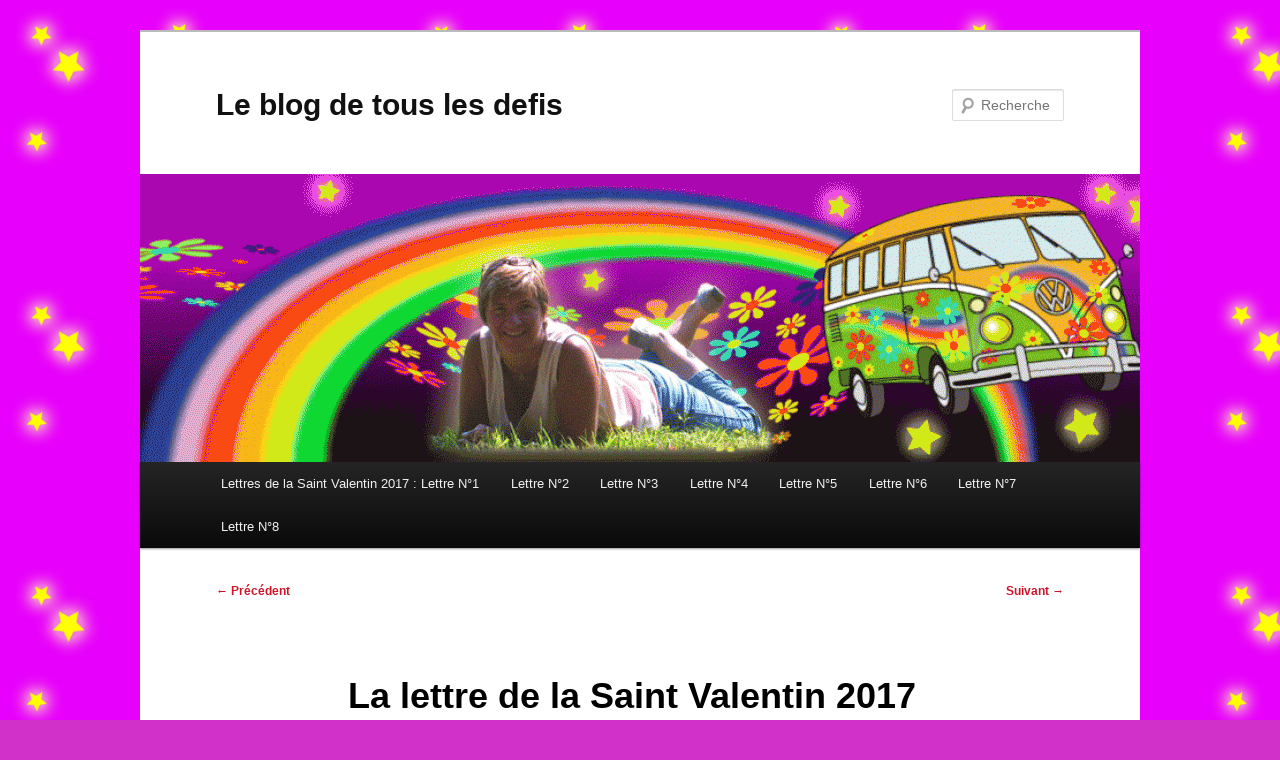

--- FILE ---
content_type: text/html; charset=UTF-8
request_url: http://leblogdetouslesdefis.apln-blog.fr/la-lettre-de-la-saint-valentin-2017/
body_size: 63345
content:
<!DOCTYPE html>
<!--[if IE 6]>
<html id="ie6" lang="fr-FR" xmlns:fb="https://www.facebook.com/2008/fbml" xmlns:addthis="https://www.addthis.com/help/api-spec" >
<![endif]-->
<!--[if IE 7]>
<html id="ie7" lang="fr-FR" xmlns:fb="https://www.facebook.com/2008/fbml" xmlns:addthis="https://www.addthis.com/help/api-spec" >
<![endif]-->
<!--[if IE 8]>
<html id="ie8" lang="fr-FR" xmlns:fb="https://www.facebook.com/2008/fbml" xmlns:addthis="https://www.addthis.com/help/api-spec" >
<![endif]-->
<!--[if !(IE 6) & !(IE 7) & !(IE 8)]><!-->
<html lang="fr-FR" xmlns:fb="https://www.facebook.com/2008/fbml" xmlns:addthis="https://www.addthis.com/help/api-spec" >
<!--<![endif]-->
<head>
<meta charset="UTF-8" />
<meta name="viewport" content="width=device-width, initial-scale=1.0" />
<title>
La lettre de la Saint Valentin 2017 !!! | Le blog de tous les defis	</title>
<link rel="profile" href="https://gmpg.org/xfn/11" />
<link rel="stylesheet" type="text/css" media="all" href="http://leblogdetouslesdefis.apln-blog.fr/wp-content/themes/twentyeleven/style.css?ver=20250415" />
<link rel="pingback" href="http://leblogdetouslesdefis.apln-blog.fr/xmlrpc.php">
<!--[if lt IE 9]>
<script src="http://leblogdetouslesdefis.apln-blog.fr/wp-content/themes/twentyeleven/js/html5.js?ver=3.7.0" type="text/javascript"></script>
<![endif]-->
<meta name='robots' content='max-image-preview:large' />
	<style>img:is([sizes="auto" i], [sizes^="auto," i]) { contain-intrinsic-size: 3000px 1500px }</style>
	<link rel='dns-prefetch' href='//cdn.jsdelivr.net' />
<link rel="alternate" type="application/rss+xml" title="Le blog de tous les defis &raquo; Flux" href="http://leblogdetouslesdefis.apln-blog.fr/feed/" />
<link rel="alternate" type="application/rss+xml" title="Le blog de tous les defis &raquo; Flux des commentaires" href="http://leblogdetouslesdefis.apln-blog.fr/comments/feed/" />
<link rel="alternate" type="application/rss+xml" title="Le blog de tous les defis &raquo; La lettre de la Saint Valentin 2017 !!! Flux des commentaires" href="http://leblogdetouslesdefis.apln-blog.fr/la-lettre-de-la-saint-valentin-2017/feed/" />
<script type="text/javascript">
/* <![CDATA[ */
window._wpemojiSettings = {"baseUrl":"https:\/\/s.w.org\/images\/core\/emoji\/15.1.0\/72x72\/","ext":".png","svgUrl":"https:\/\/s.w.org\/images\/core\/emoji\/15.1.0\/svg\/","svgExt":".svg","source":{"concatemoji":"http:\/\/leblogdetouslesdefis.apln-blog.fr\/wp-includes\/js\/wp-emoji-release.min.js?ver=6.8.1"}};
/*! This file is auto-generated */
!function(i,n){var o,s,e;function c(e){try{var t={supportTests:e,timestamp:(new Date).valueOf()};sessionStorage.setItem(o,JSON.stringify(t))}catch(e){}}function p(e,t,n){e.clearRect(0,0,e.canvas.width,e.canvas.height),e.fillText(t,0,0);var t=new Uint32Array(e.getImageData(0,0,e.canvas.width,e.canvas.height).data),r=(e.clearRect(0,0,e.canvas.width,e.canvas.height),e.fillText(n,0,0),new Uint32Array(e.getImageData(0,0,e.canvas.width,e.canvas.height).data));return t.every(function(e,t){return e===r[t]})}function u(e,t,n){switch(t){case"flag":return n(e,"\ud83c\udff3\ufe0f\u200d\u26a7\ufe0f","\ud83c\udff3\ufe0f\u200b\u26a7\ufe0f")?!1:!n(e,"\ud83c\uddfa\ud83c\uddf3","\ud83c\uddfa\u200b\ud83c\uddf3")&&!n(e,"\ud83c\udff4\udb40\udc67\udb40\udc62\udb40\udc65\udb40\udc6e\udb40\udc67\udb40\udc7f","\ud83c\udff4\u200b\udb40\udc67\u200b\udb40\udc62\u200b\udb40\udc65\u200b\udb40\udc6e\u200b\udb40\udc67\u200b\udb40\udc7f");case"emoji":return!n(e,"\ud83d\udc26\u200d\ud83d\udd25","\ud83d\udc26\u200b\ud83d\udd25")}return!1}function f(e,t,n){var r="undefined"!=typeof WorkerGlobalScope&&self instanceof WorkerGlobalScope?new OffscreenCanvas(300,150):i.createElement("canvas"),a=r.getContext("2d",{willReadFrequently:!0}),o=(a.textBaseline="top",a.font="600 32px Arial",{});return e.forEach(function(e){o[e]=t(a,e,n)}),o}function t(e){var t=i.createElement("script");t.src=e,t.defer=!0,i.head.appendChild(t)}"undefined"!=typeof Promise&&(o="wpEmojiSettingsSupports",s=["flag","emoji"],n.supports={everything:!0,everythingExceptFlag:!0},e=new Promise(function(e){i.addEventListener("DOMContentLoaded",e,{once:!0})}),new Promise(function(t){var n=function(){try{var e=JSON.parse(sessionStorage.getItem(o));if("object"==typeof e&&"number"==typeof e.timestamp&&(new Date).valueOf()<e.timestamp+604800&&"object"==typeof e.supportTests)return e.supportTests}catch(e){}return null}();if(!n){if("undefined"!=typeof Worker&&"undefined"!=typeof OffscreenCanvas&&"undefined"!=typeof URL&&URL.createObjectURL&&"undefined"!=typeof Blob)try{var e="postMessage("+f.toString()+"("+[JSON.stringify(s),u.toString(),p.toString()].join(",")+"));",r=new Blob([e],{type:"text/javascript"}),a=new Worker(URL.createObjectURL(r),{name:"wpTestEmojiSupports"});return void(a.onmessage=function(e){c(n=e.data),a.terminate(),t(n)})}catch(e){}c(n=f(s,u,p))}t(n)}).then(function(e){for(var t in e)n.supports[t]=e[t],n.supports.everything=n.supports.everything&&n.supports[t],"flag"!==t&&(n.supports.everythingExceptFlag=n.supports.everythingExceptFlag&&n.supports[t]);n.supports.everythingExceptFlag=n.supports.everythingExceptFlag&&!n.supports.flag,n.DOMReady=!1,n.readyCallback=function(){n.DOMReady=!0}}).then(function(){return e}).then(function(){var e;n.supports.everything||(n.readyCallback(),(e=n.source||{}).concatemoji?t(e.concatemoji):e.wpemoji&&e.twemoji&&(t(e.twemoji),t(e.wpemoji)))}))}((window,document),window._wpemojiSettings);
/* ]]> */
</script>
<link rel='stylesheet' id='front-css-css' href='http://leblogdetouslesdefis.apln-blog.fr/wp-content/plugins/fully-background-manager/assets/css/fbm_front.css?ver=6.8.1' type='text/css' media='all' />
<style id='wp-emoji-styles-inline-css' type='text/css'>

	img.wp-smiley, img.emoji {
		display: inline !important;
		border: none !important;
		box-shadow: none !important;
		height: 1em !important;
		width: 1em !important;
		margin: 0 0.07em !important;
		vertical-align: -0.1em !important;
		background: none !important;
		padding: 0 !important;
	}
</style>
<link rel='stylesheet' id='wp-block-library-css' href='http://leblogdetouslesdefis.apln-blog.fr/wp-includes/css/dist/block-library/style.min.css?ver=6.8.1' type='text/css' media='all' />
<style id='wp-block-library-theme-inline-css' type='text/css'>
.wp-block-audio :where(figcaption){color:#555;font-size:13px;text-align:center}.is-dark-theme .wp-block-audio :where(figcaption){color:#ffffffa6}.wp-block-audio{margin:0 0 1em}.wp-block-code{border:1px solid #ccc;border-radius:4px;font-family:Menlo,Consolas,monaco,monospace;padding:.8em 1em}.wp-block-embed :where(figcaption){color:#555;font-size:13px;text-align:center}.is-dark-theme .wp-block-embed :where(figcaption){color:#ffffffa6}.wp-block-embed{margin:0 0 1em}.blocks-gallery-caption{color:#555;font-size:13px;text-align:center}.is-dark-theme .blocks-gallery-caption{color:#ffffffa6}:root :where(.wp-block-image figcaption){color:#555;font-size:13px;text-align:center}.is-dark-theme :root :where(.wp-block-image figcaption){color:#ffffffa6}.wp-block-image{margin:0 0 1em}.wp-block-pullquote{border-bottom:4px solid;border-top:4px solid;color:currentColor;margin-bottom:1.75em}.wp-block-pullquote cite,.wp-block-pullquote footer,.wp-block-pullquote__citation{color:currentColor;font-size:.8125em;font-style:normal;text-transform:uppercase}.wp-block-quote{border-left:.25em solid;margin:0 0 1.75em;padding-left:1em}.wp-block-quote cite,.wp-block-quote footer{color:currentColor;font-size:.8125em;font-style:normal;position:relative}.wp-block-quote:where(.has-text-align-right){border-left:none;border-right:.25em solid;padding-left:0;padding-right:1em}.wp-block-quote:where(.has-text-align-center){border:none;padding-left:0}.wp-block-quote.is-large,.wp-block-quote.is-style-large,.wp-block-quote:where(.is-style-plain){border:none}.wp-block-search .wp-block-search__label{font-weight:700}.wp-block-search__button{border:1px solid #ccc;padding:.375em .625em}:where(.wp-block-group.has-background){padding:1.25em 2.375em}.wp-block-separator.has-css-opacity{opacity:.4}.wp-block-separator{border:none;border-bottom:2px solid;margin-left:auto;margin-right:auto}.wp-block-separator.has-alpha-channel-opacity{opacity:1}.wp-block-separator:not(.is-style-wide):not(.is-style-dots){width:100px}.wp-block-separator.has-background:not(.is-style-dots){border-bottom:none;height:1px}.wp-block-separator.has-background:not(.is-style-wide):not(.is-style-dots){height:2px}.wp-block-table{margin:0 0 1em}.wp-block-table td,.wp-block-table th{word-break:normal}.wp-block-table :where(figcaption){color:#555;font-size:13px;text-align:center}.is-dark-theme .wp-block-table :where(figcaption){color:#ffffffa6}.wp-block-video :where(figcaption){color:#555;font-size:13px;text-align:center}.is-dark-theme .wp-block-video :where(figcaption){color:#ffffffa6}.wp-block-video{margin:0 0 1em}:root :where(.wp-block-template-part.has-background){margin-bottom:0;margin-top:0;padding:1.25em 2.375em}
</style>
<style id='classic-theme-styles-inline-css' type='text/css'>
/*! This file is auto-generated */
.wp-block-button__link{color:#fff;background-color:#32373c;border-radius:9999px;box-shadow:none;text-decoration:none;padding:calc(.667em + 2px) calc(1.333em + 2px);font-size:1.125em}.wp-block-file__button{background:#32373c;color:#fff;text-decoration:none}
</style>
<style id='global-styles-inline-css' type='text/css'>
:root{--wp--preset--aspect-ratio--square: 1;--wp--preset--aspect-ratio--4-3: 4/3;--wp--preset--aspect-ratio--3-4: 3/4;--wp--preset--aspect-ratio--3-2: 3/2;--wp--preset--aspect-ratio--2-3: 2/3;--wp--preset--aspect-ratio--16-9: 16/9;--wp--preset--aspect-ratio--9-16: 9/16;--wp--preset--color--black: #000;--wp--preset--color--cyan-bluish-gray: #abb8c3;--wp--preset--color--white: #fff;--wp--preset--color--pale-pink: #f78da7;--wp--preset--color--vivid-red: #cf2e2e;--wp--preset--color--luminous-vivid-orange: #ff6900;--wp--preset--color--luminous-vivid-amber: #fcb900;--wp--preset--color--light-green-cyan: #7bdcb5;--wp--preset--color--vivid-green-cyan: #00d084;--wp--preset--color--pale-cyan-blue: #8ed1fc;--wp--preset--color--vivid-cyan-blue: #0693e3;--wp--preset--color--vivid-purple: #9b51e0;--wp--preset--color--blue: #1982d1;--wp--preset--color--dark-gray: #373737;--wp--preset--color--medium-gray: #666;--wp--preset--color--light-gray: #e2e2e2;--wp--preset--gradient--vivid-cyan-blue-to-vivid-purple: linear-gradient(135deg,rgba(6,147,227,1) 0%,rgb(155,81,224) 100%);--wp--preset--gradient--light-green-cyan-to-vivid-green-cyan: linear-gradient(135deg,rgb(122,220,180) 0%,rgb(0,208,130) 100%);--wp--preset--gradient--luminous-vivid-amber-to-luminous-vivid-orange: linear-gradient(135deg,rgba(252,185,0,1) 0%,rgba(255,105,0,1) 100%);--wp--preset--gradient--luminous-vivid-orange-to-vivid-red: linear-gradient(135deg,rgba(255,105,0,1) 0%,rgb(207,46,46) 100%);--wp--preset--gradient--very-light-gray-to-cyan-bluish-gray: linear-gradient(135deg,rgb(238,238,238) 0%,rgb(169,184,195) 100%);--wp--preset--gradient--cool-to-warm-spectrum: linear-gradient(135deg,rgb(74,234,220) 0%,rgb(151,120,209) 20%,rgb(207,42,186) 40%,rgb(238,44,130) 60%,rgb(251,105,98) 80%,rgb(254,248,76) 100%);--wp--preset--gradient--blush-light-purple: linear-gradient(135deg,rgb(255,206,236) 0%,rgb(152,150,240) 100%);--wp--preset--gradient--blush-bordeaux: linear-gradient(135deg,rgb(254,205,165) 0%,rgb(254,45,45) 50%,rgb(107,0,62) 100%);--wp--preset--gradient--luminous-dusk: linear-gradient(135deg,rgb(255,203,112) 0%,rgb(199,81,192) 50%,rgb(65,88,208) 100%);--wp--preset--gradient--pale-ocean: linear-gradient(135deg,rgb(255,245,203) 0%,rgb(182,227,212) 50%,rgb(51,167,181) 100%);--wp--preset--gradient--electric-grass: linear-gradient(135deg,rgb(202,248,128) 0%,rgb(113,206,126) 100%);--wp--preset--gradient--midnight: linear-gradient(135deg,rgb(2,3,129) 0%,rgb(40,116,252) 100%);--wp--preset--font-size--small: 13px;--wp--preset--font-size--medium: 20px;--wp--preset--font-size--large: 36px;--wp--preset--font-size--x-large: 42px;--wp--preset--spacing--20: 0.44rem;--wp--preset--spacing--30: 0.67rem;--wp--preset--spacing--40: 1rem;--wp--preset--spacing--50: 1.5rem;--wp--preset--spacing--60: 2.25rem;--wp--preset--spacing--70: 3.38rem;--wp--preset--spacing--80: 5.06rem;--wp--preset--shadow--natural: 6px 6px 9px rgba(0, 0, 0, 0.2);--wp--preset--shadow--deep: 12px 12px 50px rgba(0, 0, 0, 0.4);--wp--preset--shadow--sharp: 6px 6px 0px rgba(0, 0, 0, 0.2);--wp--preset--shadow--outlined: 6px 6px 0px -3px rgba(255, 255, 255, 1), 6px 6px rgba(0, 0, 0, 1);--wp--preset--shadow--crisp: 6px 6px 0px rgba(0, 0, 0, 1);}:where(.is-layout-flex){gap: 0.5em;}:where(.is-layout-grid){gap: 0.5em;}body .is-layout-flex{display: flex;}.is-layout-flex{flex-wrap: wrap;align-items: center;}.is-layout-flex > :is(*, div){margin: 0;}body .is-layout-grid{display: grid;}.is-layout-grid > :is(*, div){margin: 0;}:where(.wp-block-columns.is-layout-flex){gap: 2em;}:where(.wp-block-columns.is-layout-grid){gap: 2em;}:where(.wp-block-post-template.is-layout-flex){gap: 1.25em;}:where(.wp-block-post-template.is-layout-grid){gap: 1.25em;}.has-black-color{color: var(--wp--preset--color--black) !important;}.has-cyan-bluish-gray-color{color: var(--wp--preset--color--cyan-bluish-gray) !important;}.has-white-color{color: var(--wp--preset--color--white) !important;}.has-pale-pink-color{color: var(--wp--preset--color--pale-pink) !important;}.has-vivid-red-color{color: var(--wp--preset--color--vivid-red) !important;}.has-luminous-vivid-orange-color{color: var(--wp--preset--color--luminous-vivid-orange) !important;}.has-luminous-vivid-amber-color{color: var(--wp--preset--color--luminous-vivid-amber) !important;}.has-light-green-cyan-color{color: var(--wp--preset--color--light-green-cyan) !important;}.has-vivid-green-cyan-color{color: var(--wp--preset--color--vivid-green-cyan) !important;}.has-pale-cyan-blue-color{color: var(--wp--preset--color--pale-cyan-blue) !important;}.has-vivid-cyan-blue-color{color: var(--wp--preset--color--vivid-cyan-blue) !important;}.has-vivid-purple-color{color: var(--wp--preset--color--vivid-purple) !important;}.has-black-background-color{background-color: var(--wp--preset--color--black) !important;}.has-cyan-bluish-gray-background-color{background-color: var(--wp--preset--color--cyan-bluish-gray) !important;}.has-white-background-color{background-color: var(--wp--preset--color--white) !important;}.has-pale-pink-background-color{background-color: var(--wp--preset--color--pale-pink) !important;}.has-vivid-red-background-color{background-color: var(--wp--preset--color--vivid-red) !important;}.has-luminous-vivid-orange-background-color{background-color: var(--wp--preset--color--luminous-vivid-orange) !important;}.has-luminous-vivid-amber-background-color{background-color: var(--wp--preset--color--luminous-vivid-amber) !important;}.has-light-green-cyan-background-color{background-color: var(--wp--preset--color--light-green-cyan) !important;}.has-vivid-green-cyan-background-color{background-color: var(--wp--preset--color--vivid-green-cyan) !important;}.has-pale-cyan-blue-background-color{background-color: var(--wp--preset--color--pale-cyan-blue) !important;}.has-vivid-cyan-blue-background-color{background-color: var(--wp--preset--color--vivid-cyan-blue) !important;}.has-vivid-purple-background-color{background-color: var(--wp--preset--color--vivid-purple) !important;}.has-black-border-color{border-color: var(--wp--preset--color--black) !important;}.has-cyan-bluish-gray-border-color{border-color: var(--wp--preset--color--cyan-bluish-gray) !important;}.has-white-border-color{border-color: var(--wp--preset--color--white) !important;}.has-pale-pink-border-color{border-color: var(--wp--preset--color--pale-pink) !important;}.has-vivid-red-border-color{border-color: var(--wp--preset--color--vivid-red) !important;}.has-luminous-vivid-orange-border-color{border-color: var(--wp--preset--color--luminous-vivid-orange) !important;}.has-luminous-vivid-amber-border-color{border-color: var(--wp--preset--color--luminous-vivid-amber) !important;}.has-light-green-cyan-border-color{border-color: var(--wp--preset--color--light-green-cyan) !important;}.has-vivid-green-cyan-border-color{border-color: var(--wp--preset--color--vivid-green-cyan) !important;}.has-pale-cyan-blue-border-color{border-color: var(--wp--preset--color--pale-cyan-blue) !important;}.has-vivid-cyan-blue-border-color{border-color: var(--wp--preset--color--vivid-cyan-blue) !important;}.has-vivid-purple-border-color{border-color: var(--wp--preset--color--vivid-purple) !important;}.has-vivid-cyan-blue-to-vivid-purple-gradient-background{background: var(--wp--preset--gradient--vivid-cyan-blue-to-vivid-purple) !important;}.has-light-green-cyan-to-vivid-green-cyan-gradient-background{background: var(--wp--preset--gradient--light-green-cyan-to-vivid-green-cyan) !important;}.has-luminous-vivid-amber-to-luminous-vivid-orange-gradient-background{background: var(--wp--preset--gradient--luminous-vivid-amber-to-luminous-vivid-orange) !important;}.has-luminous-vivid-orange-to-vivid-red-gradient-background{background: var(--wp--preset--gradient--luminous-vivid-orange-to-vivid-red) !important;}.has-very-light-gray-to-cyan-bluish-gray-gradient-background{background: var(--wp--preset--gradient--very-light-gray-to-cyan-bluish-gray) !important;}.has-cool-to-warm-spectrum-gradient-background{background: var(--wp--preset--gradient--cool-to-warm-spectrum) !important;}.has-blush-light-purple-gradient-background{background: var(--wp--preset--gradient--blush-light-purple) !important;}.has-blush-bordeaux-gradient-background{background: var(--wp--preset--gradient--blush-bordeaux) !important;}.has-luminous-dusk-gradient-background{background: var(--wp--preset--gradient--luminous-dusk) !important;}.has-pale-ocean-gradient-background{background: var(--wp--preset--gradient--pale-ocean) !important;}.has-electric-grass-gradient-background{background: var(--wp--preset--gradient--electric-grass) !important;}.has-midnight-gradient-background{background: var(--wp--preset--gradient--midnight) !important;}.has-small-font-size{font-size: var(--wp--preset--font-size--small) !important;}.has-medium-font-size{font-size: var(--wp--preset--font-size--medium) !important;}.has-large-font-size{font-size: var(--wp--preset--font-size--large) !important;}.has-x-large-font-size{font-size: var(--wp--preset--font-size--x-large) !important;}
:where(.wp-block-post-template.is-layout-flex){gap: 1.25em;}:where(.wp-block-post-template.is-layout-grid){gap: 1.25em;}
:where(.wp-block-columns.is-layout-flex){gap: 2em;}:where(.wp-block-columns.is-layout-grid){gap: 2em;}
:root :where(.wp-block-pullquote){font-size: 1.5em;line-height: 1.6;}
</style>
<link rel='stylesheet' id='contact-form-7-css' href='http://leblogdetouslesdefis.apln-blog.fr/wp-content/plugins/contact-form-7/includes/css/styles.css?ver=6.0.4' type='text/css' media='all' />
<link rel='stylesheet' id='twentyeleven-block-style-css' href='http://leblogdetouslesdefis.apln-blog.fr/wp-content/themes/twentyeleven/blocks.css?ver=20240703' type='text/css' media='all' />
<style id='akismet-widget-style-inline-css' type='text/css'>

			.a-stats {
				--akismet-color-mid-green: #357b49;
				--akismet-color-white: #fff;
				--akismet-color-light-grey: #f6f7f7;

				max-width: 350px;
				width: auto;
			}

			.a-stats * {
				all: unset;
				box-sizing: border-box;
			}

			.a-stats strong {
				font-weight: 600;
			}

			.a-stats a.a-stats__link,
			.a-stats a.a-stats__link:visited,
			.a-stats a.a-stats__link:active {
				background: var(--akismet-color-mid-green);
				border: none;
				box-shadow: none;
				border-radius: 8px;
				color: var(--akismet-color-white);
				cursor: pointer;
				display: block;
				font-family: -apple-system, BlinkMacSystemFont, 'Segoe UI', 'Roboto', 'Oxygen-Sans', 'Ubuntu', 'Cantarell', 'Helvetica Neue', sans-serif;
				font-weight: 500;
				padding: 12px;
				text-align: center;
				text-decoration: none;
				transition: all 0.2s ease;
			}

			/* Extra specificity to deal with TwentyTwentyOne focus style */
			.widget .a-stats a.a-stats__link:focus {
				background: var(--akismet-color-mid-green);
				color: var(--akismet-color-white);
				text-decoration: none;
			}

			.a-stats a.a-stats__link:hover {
				filter: brightness(110%);
				box-shadow: 0 4px 12px rgba(0, 0, 0, 0.06), 0 0 2px rgba(0, 0, 0, 0.16);
			}

			.a-stats .count {
				color: var(--akismet-color-white);
				display: block;
				font-size: 1.5em;
				line-height: 1.4;
				padding: 0 13px;
				white-space: nowrap;
			}
		
</style>
<link rel='stylesheet' id='addthis_all_pages-css' href='http://leblogdetouslesdefis.apln-blog.fr/wp-content/plugins/addthis/frontend/build/addthis_wordpress_public.min.css?ver=6.8.1' type='text/css' media='all' />
<link rel='stylesheet' id='scStyleSheets-css' href='http://leblogdetouslesdefis.apln-blog.fr/wp-content/plugins/the-calendar/tc-styles.css?ver=6.8.1' type='text/css' media='all' />
<link rel='stylesheet' id='wp-grins-css' href='http://leblogdetouslesdefis.apln-blog.fr/wp-content/plugins/wp-grins-ssl/wp-grins.css?ver=6.8.1' type='text/css' media='all' />
<link rel='stylesheet' id='background-manager-pub-css' href='http://leblogdetouslesdefis.apln-blog.fr/wp-content/plugins/background-manager/resources/css/pub.css?ver=1.2.5.2' type='text/css' media='all' />
<script type="text/javascript">/* <![CDATA[ */window.background_manager_ajax={"url":"http:\/\/leblogdetouslesdefis.apln-blog.fr\/wp-admin\/admin-ajax.php","action":"background-manager"};/* ]]> */</script>
<script type="text/javascript" src="http://leblogdetouslesdefis.apln-blog.fr/wp-includes/js/jquery/jquery.min.js?ver=3.7.1" id="jquery-core-js"></script>
<script type="text/javascript" src="http://leblogdetouslesdefis.apln-blog.fr/wp-includes/js/jquery/jquery-migrate.min.js?ver=3.4.1" id="jquery-migrate-js"></script>
<script type="text/javascript" id="background-manager-functions-js-extra">
/* <![CDATA[ */
var myatu_bgm = {"current_background":{"id":149,"url":"http:\/\/leblogdetouslesdefis.apln-blog.fr\/files\/2013\/02\/fonddomi2.gif","alt":"","desc":"","caption":"fonddomi2.gif","link":"","thumb":"http:\/\/leblogdetouslesdefis.apln-blog.fr\/files\/2013\/02\/fonddomi2-150x150.gif","bg_link":"","transition":"crossfade","transition_speed":0},"change_freq":"0","active_gallery":"533","is_fullsize":"false","is_preview":"false","initial_ease_in":"true","info_tab_thumb":"true","bg_click_new_window":"true","bg_track_clicks":"false","bg_track_clicks_category":"Background Manager","display_on_mobile":"true"};
/* ]]> */
</script>
<script type="text/javascript" src="http://leblogdetouslesdefis.apln-blog.fr/wp-content/plugins/background-manager/resources/js/functions.js?ver=1.2.5.2" id="background-manager-functions-js"></script>
<script type="text/javascript" src="http://leblogdetouslesdefis.apln-blog.fr/wp-content/plugins/background-manager/resources/js/flux.js?ver=1.2.5.2" id="background-manager-flux-js"></script>
<script type="text/javascript" src="http://leblogdetouslesdefis.apln-blog.fr/wp-content/plugins/background-manager/resources/js/pub.js?ver=1.2.5.2" id="background-manager-pub-js"></script>
<script type="text/javascript" id="wp_grins_ssl-js-extra">
/* <![CDATA[ */
var wpgrinsssl = {"Ajax_Url":"http:\/\/leblogdetouslesdefis.apln-blog.fr\/wp-admin\/admin-ajax.php","LOCATION":"admin"};
/* ]]> */
</script>
<script type="text/javascript" src="http://leblogdetouslesdefis.apln-blog.fr/wp-content/plugins/wp-grins-ssl/wp-grins.js?ver=5.3.2" id="wp_grins_ssl-js"></script>
<link rel="https://api.w.org/" href="http://leblogdetouslesdefis.apln-blog.fr/wp-json/" /><link rel="alternate" title="JSON" type="application/json" href="http://leblogdetouslesdefis.apln-blog.fr/wp-json/wp/v2/posts/1370" /><link rel="EditURI" type="application/rsd+xml" title="RSD" href="http://leblogdetouslesdefis.apln-blog.fr/xmlrpc.php?rsd" />
<meta name="generator" content="WordPress 6.8.1" />
<link rel="canonical" href="http://leblogdetouslesdefis.apln-blog.fr/la-lettre-de-la-saint-valentin-2017/" />
<link rel='shortlink' href='http://leblogdetouslesdefis.apln-blog.fr/?p=1370' />
<link rel="alternate" title="oEmbed (JSON)" type="application/json+oembed" href="http://leblogdetouslesdefis.apln-blog.fr/wp-json/oembed/1.0/embed?url=http%3A%2F%2Fleblogdetouslesdefis.apln-blog.fr%2Fla-lettre-de-la-saint-valentin-2017%2F" />
<link rel="alternate" title="oEmbed (XML)" type="text/xml+oembed" href="http://leblogdetouslesdefis.apln-blog.fr/wp-json/oembed/1.0/embed?url=http%3A%2F%2Fleblogdetouslesdefis.apln-blog.fr%2Fla-lettre-de-la-saint-valentin-2017%2F&#038;format=xml" />

		<style type="text/css">

		body {
									background-repeat:no-repeat;					}

		
		</style>

	
<!--Plugin WP Missed Schedule 2013.0730.7777 Active - Tag d76ca983e4e0b1146b8511f40cd66015-->

	<style>
		/* Link color */
		a,
		#site-title a:focus,
		#site-title a:hover,
		#site-title a:active,
		.entry-title a:hover,
		.entry-title a:focus,
		.entry-title a:active,
		.widget_twentyeleven_ephemera .comments-link a:hover,
		section.recent-posts .other-recent-posts a[rel="bookmark"]:hover,
		section.recent-posts .other-recent-posts .comments-link a:hover,
		.format-image footer.entry-meta a:hover,
		#site-generator a:hover {
			color: #d01428;
		}
		section.recent-posts .other-recent-posts .comments-link a:hover {
			border-color: #d01428;
		}
		article.feature-image.small .entry-summary p a:hover,
		.entry-header .comments-link a:hover,
		.entry-header .comments-link a:focus,
		.entry-header .comments-link a:active,
		.feature-slider a.active {
			background-color: #d01428;
		}
	</style>
	<style type="text/css">.recentcomments a{display:inline !important;padding:0 !important;margin:0 !important;}</style><style type="text/css" media="screen">body.myatu_bgm_body { background-image: url('http://leblogdetouslesdefis.apln-blog.fr/files/2013/02/fonddomi2.gif') !important;background-position: top left !important;background-repeat: repeat !important;background-attachment: scroll !important;background-color: #d130c9 !important; } </style>
<script data-cfasync="false" type="text/javascript">if (window.addthis_product === undefined) { window.addthis_product = "wpp"; } if (window.wp_product_version === undefined) { window.wp_product_version = "wpp-6.2.7"; } if (window.addthis_share === undefined) { window.addthis_share = {}; } if (window.addthis_config === undefined) { window.addthis_config = {"data_track_clickback":false,"ignore_server_config":true,"ui_atversion":300}; } if (window.addthis_layers === undefined) { window.addthis_layers = {}; } if (window.addthis_layers_tools === undefined) { window.addthis_layers_tools = []; } else {  } if (window.addthis_plugin_info === undefined) { window.addthis_plugin_info = {"info_status":"enabled","cms_name":"WordPress","plugin_name":"Share Buttons by AddThis","plugin_version":"6.2.7","plugin_mode":"WordPress","anonymous_profile_id":"wp-491c8995d23d556d53bbfd93e2f4245e","page_info":{"template":"posts","post_type":""},"sharing_enabled_on_post_via_metabox":false}; } 
                    (function() {
                      var first_load_interval_id = setInterval(function () {
                        if (typeof window.addthis !== 'undefined') {
                          window.clearInterval(first_load_interval_id);
                          if (typeof window.addthis_layers !== 'undefined' && Object.getOwnPropertyNames(window.addthis_layers).length > 0) {
                            window.addthis.layers(window.addthis_layers);
                          }
                          if (Array.isArray(window.addthis_layers_tools)) {
                            for (i = 0; i < window.addthis_layers_tools.length; i++) {
                              window.addthis.layers(window.addthis_layers_tools[i]);
                            }
                          }
                        }
                     },1000)
                    }());
                </script> <script data-cfasync="false" type="text/javascript" src="https://s7.addthis.com/js/300/addthis_widget.js#pubid=wp-491c8995d23d556d53bbfd93e2f4245e" async="async"></script></head>

<body class="wp-singular post-template-default single single-post postid-1370 single-format-standard custom-background wp-embed-responsive wp-theme-twentyeleven fully-background single-author singular two-column right-sidebar myatu_bgm_body">
<div class="skip-link"><a class="assistive-text" href="#content">Aller au contenu principal</a></div><div id="page" class="hfeed">
	<header id="branding">
			<hgroup>
							<h1 id="site-title"><span><a href="http://leblogdetouslesdefis.apln-blog.fr/" rel="home" >Le blog de tous les defis</a></span></h1>
				<h2 id="site-description"></h2>
			</hgroup>

						<a href="http://leblogdetouslesdefis.apln-blog.fr/" rel="home" >
				<img src="http://leblogdetouslesdefis.apln-blog.fr/files/2018/03/cropped-bannièredomi.gif" width="1000" height="288" alt="Le blog de tous les defis" decoding="async" fetchpriority="high" />			</a>
			
									<form method="get" id="searchform" action="http://leblogdetouslesdefis.apln-blog.fr/">
		<label for="s" class="assistive-text">Recherche</label>
		<input type="text" class="field" name="s" id="s" placeholder="Recherche" />
		<input type="submit" class="submit" name="submit" id="searchsubmit" value="Recherche" />
	</form>
			
			<nav id="access">
				<h3 class="assistive-text">Menu principal</h3>
				<div class="menu-lettres-de-la-saint-valentin-2017-container"><ul id="menu-lettres-de-la-saint-valentin-2017" class="menu"><li id="menu-item-1428" class="menu-item menu-item-type-post_type menu-item-object-page menu-item-1428"><a href="http://leblogdetouslesdefis.apln-blog.fr/lettres-de-la-saint-valentin-2017-lettre-n1/">Lettres de la Saint Valentin 2017 : Lettre N°1</a></li>
<li id="menu-item-1427" class="menu-item menu-item-type-post_type menu-item-object-page menu-item-1427"><a href="http://leblogdetouslesdefis.apln-blog.fr/lettre-n2-2/">Lettre N°2</a></li>
<li id="menu-item-1426" class="menu-item menu-item-type-post_type menu-item-object-page menu-item-1426"><a href="http://leblogdetouslesdefis.apln-blog.fr/lettre-n3-2/">Lettre N°3</a></li>
<li id="menu-item-1425" class="menu-item menu-item-type-post_type menu-item-object-page menu-item-1425"><a href="http://leblogdetouslesdefis.apln-blog.fr/lettre-n4-2/">Lettre N°4</a></li>
<li id="menu-item-1424" class="menu-item menu-item-type-post_type menu-item-object-page menu-item-1424"><a href="http://leblogdetouslesdefis.apln-blog.fr/lettre-n5-2/">Lettre N°5</a></li>
<li id="menu-item-1423" class="menu-item menu-item-type-post_type menu-item-object-page menu-item-1423"><a href="http://leblogdetouslesdefis.apln-blog.fr/lettre-n6-2/">Lettre N°6</a></li>
<li id="menu-item-1422" class="menu-item menu-item-type-post_type menu-item-object-page menu-item-1422"><a href="http://leblogdetouslesdefis.apln-blog.fr/lettre-n7-2/">Lettre N°7</a></li>
<li id="menu-item-1432" class="menu-item menu-item-type-post_type menu-item-object-page menu-item-1432"><a href="http://leblogdetouslesdefis.apln-blog.fr/lettre-n8-2/">Lettre N°8</a></li>
</ul></div>			</nav><!-- #access -->
	</header><!-- #branding -->


	<div id="main">

		<div id="primary">
			<div id="content" role="main">

				
					<nav id="nav-single">
						<h3 class="assistive-text">Navigation des articles</h3>
						<span class="nav-previous"><a href="http://leblogdetouslesdefis.apln-blog.fr/lalphabet-a-theme-des-nuls-vos-participations-et-lettre-c/" rel="prev"><span class="meta-nav">&larr;</span> Précédent</a></span>
						<span class="nav-next"><a href="http://leblogdetouslesdefis.apln-blog.fr/lalphabet-a-theme-chez-les-nuls-lettre-c-vos-participations/" rel="next">Suivant <span class="meta-nav">&rarr;</span></a></span>
					</nav><!-- #nav-single -->

					
<article id="post-1370" class="post-1370 post type-post status-publish format-standard hentry category-lettre-de-la-saint-valentin-2017 category-lettres-de-saint-valentin-2016">
	<header class="entry-header">
		<h1 class="entry-title">La lettre de la Saint Valentin 2017 !!!</h1>

				<div class="entry-meta">
			<span class="sep">Publié le </span><a href="http://leblogdetouslesdefis.apln-blog.fr/la-lettre-de-la-saint-valentin-2017/" title="23 h 50 min" rel="bookmark"><time class="entry-date" datetime="2017-02-09T23:50:05+01:00">9 février 2017</time></a><span class="by-author"> <span class="sep"> par </span> <span class="author vcard"><a class="url fn n" href="http://leblogdetouslesdefis.apln-blog.fr/author/dimdamdom59/" title="Afficher tous les articles par dimdamdom59" rel="author">dimdamdom59</a></span></span>		</div><!-- .entry-meta -->
			</header><!-- .entry-header -->

	<div class="entry-content">
		<div class="at-above-post addthis_tool" data-url="http://leblogdetouslesdefis.apln-blog.fr/la-lettre-de-la-saint-valentin-2017/"></div><p style="text-align: center;"><img decoding="async" alt="" src="http://annuairepourlesnuls.fr/images/stories/imagesarticles/saint%20valentin.jpg" border="0" /></p>
<p style="text-align: center;">Oyé les Nuls!!!</p>
<p style="text-align: center;">Nous voilà bientôt à la Saint Valentin</p>
<p style="text-align: center;">Aussi il est temps de vous dévergonder un peu.</p>
<p style="text-align: center;">Pour se faire comme l&rsquo;année dernière</p>
<p style="text-align: center;">J&rsquo;organise un jeu.</p>
<p style="text-align: center;">Il s&rsquo;agira de composer une lettre de Saint Valentin</p>
<p style="text-align: center;">Avec des mots imposés.</p>
<p style="text-align: center;">Il y aura 14 mots que vous déposerez</p>
<p style="text-align: center;">En commentaire sous cet article</p>
<p style="text-align: center;">S&rsquo;il y en a plus (c&rsquo;est loin d&rsquo;être gagné)</p>
<p style="text-align: center;">Vous pourrez en laisser tomber un ou plusieurs au choix</p>
<p style="text-align: center;">Ces mots vous les chercherez</p>
<p style="text-align: center;">Dans un livre que vous avez à votre portée</p>
<p style="text-align: center;">A votre chevet, aux toilettes, dans le métro et que sais-je encore.</p>
<p style="text-align: center;">Vous choisirez le 14ème mot, de la 14ème page.</p>
<p style="text-align: center;">Seuls les verbes conjugués ou pas,</p>
<p style="text-align: center;">Les noms communs, singulier ou pluriel,</p>
<p style="text-align: center;">Masculin ou féminin</p>
<p style="text-align: center;">Seront acceptés.</p>
<p style="text-align: center;">Dans le cas où vous tombez sur un mot</p>
<p style="text-align: center;">Qui ne convient pas, vous prendrez le suivant .</p>
<p style="text-align: center;">Pour exemple, dans ce texte le 14ème mot est « un »</p>
<p style="text-align: center;">Donc vous prenez le mot suivant qui est « peu »</p>
<p style="text-align: center;">Pigé les Nuls???</p>
<p style="text-align: center;">Il va de soi que vous ne pouvez participer</p>
<p style="text-align: center;">Qu&rsquo;une fois dans cette récolte des mots</p>
<p style="text-align: center;">Et dès que j&rsquo;aurai le 14ème mot</p>
<p style="text-align: center;">Au plus vite vous me les envoyez</p>
<p style="text-align: center;">On pourra démarrer le jeu.</p>
<p style="text-align: center;">Vous composerez votre lettre</p>
<p style="text-align: center;">Que vous m&rsquo;enverrez  à l&rsquo;adresse suivante :</p>
<p style="text-align: center;"><strong><a href="mailto:blog.apln@gmail.com">blog.apln@gmail.com</a></strong></p>
<p style="text-align: center;">Vous avez jusqu&rsquo;au 14 février pour me l&rsquo;envoyer.</p>
<p style="text-align: center;">Je me chargerai de les publier ici </p>
<p style="text-align: center;">Sans citer les auteurs</p>
<p style="text-align: center;">Puis nous procéderons à un vote</p>
<p style="text-align: center;">Des trois plus belles lettres.</p>
<p style="text-align: center;">Jouez d&rsquo;originalité, tout est permis</p>
<p style="text-align: center;">Je vous demande juste de vous appliquer</p>
<p style="text-align: center;">Quant à la présentation et surtout à l&rsquo;orthographe.</p>
<p style="text-align: center;">Voilà les Nuls j&rsquo;espère que vous serez nombreux</p>
<p style="text-align: center;">Pour participer toujours dans la joie et la bonne humeur.</p>
<p style="text-align: center;">Afin de ne pas vous surcharger</p>
<p style="text-align: center;">Je reporte la lettre D du défi « L&rsquo;alphabet à thème »</p>
<p style="text-align: center;">Au lundi 20 février.</p>
<p style="text-align: center;">A très vite les Nuls.</p>
<!-- AddThis Advanced Settings above via filter on the_content --><!-- AddThis Advanced Settings below via filter on the_content --><!-- AddThis Advanced Settings generic via filter on the_content --><!-- AddThis Share Buttons above via filter on the_content --><!-- AddThis Share Buttons below via filter on the_content --><div class="at-below-post addthis_tool" data-url="http://leblogdetouslesdefis.apln-blog.fr/la-lettre-de-la-saint-valentin-2017/"></div><!-- AddThis Share Buttons generic via filter on the_content -->			</div><!-- .entry-content -->

	<footer class="entry-meta">
		Ce contenu a été publié dans <a href="http://leblogdetouslesdefis.apln-blog.fr/category/lettre-de-la-saint-valentin-2017/" rel="category tag">Lettre de la Saint Valentin 2017</a>, <a href="http://leblogdetouslesdefis.apln-blog.fr/category/lettres-de-saint-valentin-2016/" rel="category tag">Lettres de Saint Valentin 2016</a> par <a href="http://leblogdetouslesdefis.apln-blog.fr/author/dimdamdom59/">dimdamdom59</a>. Mettez-le en favori avec son <a href="http://leblogdetouslesdefis.apln-blog.fr/la-lettre-de-la-saint-valentin-2017/" title="Permalien vers La lettre de la Saint Valentin 2017 !!!" rel="bookmark">permalien</a>.
		
			</footer><!-- .entry-meta -->
</article><!-- #post-1370 -->

						<div id="comments">
	
	
			<h2 id="comments-title">
			11 réflexions sur &laquo;&nbsp;<span>La lettre de la Saint Valentin 2017 !!!</span>&nbsp;&raquo;		</h2>

		
		<ol class="commentlist">
					<li class="comment even thread-even depth-1" id="li-comment-2087">
		<article id="comment-2087" class="comment">
			<footer class="comment-meta">
				<div class="comment-author vcard">
					<img alt='' src='https://secure.gravatar.com/avatar/a642f1d0b601bfa72632fb5718838fbf4bc3e28d2074286f9dedd02a6962d563?s=68&#038;d=mm&#038;r=g' srcset='https://secure.gravatar.com/avatar/a642f1d0b601bfa72632fb5718838fbf4bc3e28d2074286f9dedd02a6962d563?s=136&#038;d=mm&#038;r=g 2x' class='avatar avatar-68 photo' height='68' width='68' decoding='async'/>Le <a href="http://leblogdetouslesdefis.apln-blog.fr/la-lettre-de-la-saint-valentin-2017/#comment-2087"><time datetime="2017-02-10T04:05:40+01:00">10 février 2017 à 4 h 05 min</time></a>, <span class="fn"><a href="http://colettedc.wordpress.com" class="url" rel="ugc external nofollow">colettedc</a></span> <span class="says">a dit&nbsp;:</span>
										</div><!-- .comment-author .vcard -->

					
					
				</footer>

				<div class="comment-content"><p>étiquette : c&rsquo;est mon mot, Domi !</p>
</div>

				<div class="reply">
					<a rel="nofollow" class="comment-reply-link" href="http://leblogdetouslesdefis.apln-blog.fr/la-lettre-de-la-saint-valentin-2017/?replytocom=2087#respond" data-commentid="2087" data-postid="1370" data-belowelement="comment-2087" data-respondelement="respond" data-replyto="Répondre à colettedc" aria-label="Répondre à colettedc">Répondre <span>&darr;</span></a>				</div><!-- .reply -->
			</article><!-- #comment-## -->

				</li><!-- #comment-## -->
		<li class="comment odd alt thread-odd thread-alt depth-1" id="li-comment-2088">
		<article id="comment-2088" class="comment">
			<footer class="comment-meta">
				<div class="comment-author vcard">
					<img alt='' src='https://secure.gravatar.com/avatar/30164a6f2fb2f3fd0a5a35cac516a81853542a2178e827a8670e549ddc6686b2?s=68&#038;d=mm&#038;r=g' srcset='https://secure.gravatar.com/avatar/30164a6f2fb2f3fd0a5a35cac516a81853542a2178e827a8670e549ddc6686b2?s=136&#038;d=mm&#038;r=g 2x' class='avatar avatar-68 photo' height='68' width='68' decoding='async'/>Le <a href="http://leblogdetouslesdefis.apln-blog.fr/la-lettre-de-la-saint-valentin-2017/#comment-2088"><time datetime="2017-02-10T09:13:31+01:00">10 février 2017 à 9 h 13 min</time></a>, <span class="fn"><a href="http://www.chambres-hotes-auvergne-haute-loire.com/" class="url" rel="ugc external nofollow">epiceas</a></span> <span class="says">a dit&nbsp;:</span>
										</div><!-- .comment-author .vcard -->

					
					
				</footer>

				<div class="comment-content"><p>Mon mot, bon vais rester sur les mots marrants : pustules ! (au pluriel tant qu&rsquo;à faire s&rsquo;il vous plait !)  <img src="http://leblogdetouslesdefis.apln-blog.fr/wp-includes/images/smilies/mrgreen.png" alt=":mrgreen:" class="wp-smiley" style="height: 1em; max-height: 1em;" /></p>
</div>

				<div class="reply">
					<a rel="nofollow" class="comment-reply-link" href="http://leblogdetouslesdefis.apln-blog.fr/la-lettre-de-la-saint-valentin-2017/?replytocom=2088#respond" data-commentid="2088" data-postid="1370" data-belowelement="comment-2088" data-respondelement="respond" data-replyto="Répondre à epiceas" aria-label="Répondre à epiceas">Répondre <span>&darr;</span></a>				</div><!-- .reply -->
			</article><!-- #comment-## -->

				<ul class="children">
		<li class="comment byuser comment-author-dimdamdom59 bypostauthor even depth-2" id="li-comment-2090">
		<article id="comment-2090" class="comment">
			<footer class="comment-meta">
				<div class="comment-author vcard">
					<img alt='' src='https://secure.gravatar.com/avatar/4f7d1ef7e2847a43bf1684760d6fa20258fa6f8aec5d4e4155071b40c1d720cc?s=39&#038;d=mm&#038;r=g' srcset='https://secure.gravatar.com/avatar/4f7d1ef7e2847a43bf1684760d6fa20258fa6f8aec5d4e4155071b40c1d720cc?s=78&#038;d=mm&#038;r=g 2x' class='avatar avatar-39 photo' height='39' width='39' loading='lazy' decoding='async'/>Le <a href="http://leblogdetouslesdefis.apln-blog.fr/la-lettre-de-la-saint-valentin-2017/#comment-2090"><time datetime="2017-02-10T09:53:09+01:00">10 février 2017 à 9 h 53 min</time></a>, <span class="fn">dimdamdom59</span> <span class="says">a dit&nbsp;:</span>
										</div><!-- .comment-author .vcard -->

					
					
				</footer>

				<div class="comment-content"><p>Tu l&rsquo;as trouvé dans quel livre ? La peste de Camus. Il faut choisir le 14 ème mot de la page 14 d&rsquo;un livre à ta portée !!! Bien essayé quand même.<br />
Bisous.</p>
</div>

				<div class="reply">
					<a rel="nofollow" class="comment-reply-link" href="http://leblogdetouslesdefis.apln-blog.fr/la-lettre-de-la-saint-valentin-2017/?replytocom=2090#respond" data-commentid="2090" data-postid="1370" data-belowelement="comment-2090" data-respondelement="respond" data-replyto="Répondre à dimdamdom59" aria-label="Répondre à dimdamdom59">Répondre <span>&darr;</span></a>				</div><!-- .reply -->
			</article><!-- #comment-## -->

				<ul class="children">
		<li class="comment odd alt depth-3" id="li-comment-2091">
		<article id="comment-2091" class="comment">
			<footer class="comment-meta">
				<div class="comment-author vcard">
					<img alt='' src='https://secure.gravatar.com/avatar/30164a6f2fb2f3fd0a5a35cac516a81853542a2178e827a8670e549ddc6686b2?s=39&#038;d=mm&#038;r=g' srcset='https://secure.gravatar.com/avatar/30164a6f2fb2f3fd0a5a35cac516a81853542a2178e827a8670e549ddc6686b2?s=78&#038;d=mm&#038;r=g 2x' class='avatar avatar-39 photo' height='39' width='39' loading='lazy' decoding='async'/>Le <a href="http://leblogdetouslesdefis.apln-blog.fr/la-lettre-de-la-saint-valentin-2017/#comment-2091"><time datetime="2017-02-10T09:59:38+01:00">10 février 2017 à 9 h 59 min</time></a>, <span class="fn"><a href="http://chambresdhotes-les-epiceas.blogspot.fr/" class="url" rel="ugc external nofollow">Epiceas</a></span> <span class="says">a dit&nbsp;:</span>
										</div><!-- .comment-author .vcard -->

					
					
				</footer>

				<div class="comment-content"><p>Une revue sur la guerre bactériologique, ça compte pas ? 😉  😉  😉</p>
</div>

				<div class="reply">
					<a rel="nofollow" class="comment-reply-link" href="http://leblogdetouslesdefis.apln-blog.fr/la-lettre-de-la-saint-valentin-2017/?replytocom=2091#respond" data-commentid="2091" data-postid="1370" data-belowelement="comment-2091" data-respondelement="respond" data-replyto="Répondre à Epiceas" aria-label="Répondre à Epiceas">Répondre <span>&darr;</span></a>				</div><!-- .reply -->
			</article><!-- #comment-## -->

				<ul class="children">
		<li class="comment byuser comment-author-dimdamdom59 bypostauthor even depth-4" id="li-comment-2092">
		<article id="comment-2092" class="comment">
			<footer class="comment-meta">
				<div class="comment-author vcard">
					<img alt='' src='https://secure.gravatar.com/avatar/4f7d1ef7e2847a43bf1684760d6fa20258fa6f8aec5d4e4155071b40c1d720cc?s=39&#038;d=mm&#038;r=g' srcset='https://secure.gravatar.com/avatar/4f7d1ef7e2847a43bf1684760d6fa20258fa6f8aec5d4e4155071b40c1d720cc?s=78&#038;d=mm&#038;r=g 2x' class='avatar avatar-39 photo' height='39' width='39' loading='lazy' decoding='async'/>Le <a href="http://leblogdetouslesdefis.apln-blog.fr/la-lettre-de-la-saint-valentin-2017/#comment-2092"><time datetime="2017-02-10T11:05:25+01:00">10 février 2017 à 11 h 05 min</time></a>, <span class="fn">dimdamdom59</span> <span class="says">a dit&nbsp;:</span>
										</div><!-- .comment-author .vcard -->

					
					
				</footer>

				<div class="comment-content"><p>Dans ce cas je ne dis rien !!!!</p>
</div>

				<div class="reply">
					<a rel="nofollow" class="comment-reply-link" href="http://leblogdetouslesdefis.apln-blog.fr/la-lettre-de-la-saint-valentin-2017/?replytocom=2092#respond" data-commentid="2092" data-postid="1370" data-belowelement="comment-2092" data-respondelement="respond" data-replyto="Répondre à dimdamdom59" aria-label="Répondre à dimdamdom59">Répondre <span>&darr;</span></a>				</div><!-- .reply -->
			</article><!-- #comment-## -->

				</li><!-- #comment-## -->
</ul><!-- .children -->
</li><!-- #comment-## -->
</ul><!-- .children -->
</li><!-- #comment-## -->
</ul><!-- .children -->
</li><!-- #comment-## -->
		<li class="comment odd alt thread-even depth-1" id="li-comment-2089">
		<article id="comment-2089" class="comment">
			<footer class="comment-meta">
				<div class="comment-author vcard">
					<img alt='' src='https://secure.gravatar.com/avatar/b95c112b57d575a1fce04d0e861ba392726926449891d9ef8f1281e3107c3884?s=68&#038;d=mm&#038;r=g' srcset='https://secure.gravatar.com/avatar/b95c112b57d575a1fce04d0e861ba392726926449891d9ef8f1281e3107c3884?s=136&#038;d=mm&#038;r=g 2x' class='avatar avatar-68 photo' height='68' width='68' loading='lazy' decoding='async'/>Le <a href="http://leblogdetouslesdefis.apln-blog.fr/la-lettre-de-la-saint-valentin-2017/#comment-2089"><time datetime="2017-02-10T09:36:12+01:00">10 février 2017 à 9 h 36 min</time></a>, <span class="fn"><a href="http://chezassoulawarda.canalblog.com/" class="url" rel="ugc external nofollow">Assoula</a></span> <span class="says">a dit&nbsp;:</span>
										</div><!-- .comment-author .vcard -->

					
					
				</footer>

				<div class="comment-content"><p>« Reconnaître » (conjugué ou pas)<br />
Bon weekend à toutes</p>
</div>

				<div class="reply">
					<a rel="nofollow" class="comment-reply-link" href="http://leblogdetouslesdefis.apln-blog.fr/la-lettre-de-la-saint-valentin-2017/?replytocom=2089#respond" data-commentid="2089" data-postid="1370" data-belowelement="comment-2089" data-respondelement="respond" data-replyto="Répondre à Assoula" aria-label="Répondre à Assoula">Répondre <span>&darr;</span></a>				</div><!-- .reply -->
			</article><!-- #comment-## -->

				</li><!-- #comment-## -->
		<li class="comment even thread-odd thread-alt depth-1" id="li-comment-2094">
		<article id="comment-2094" class="comment">
			<footer class="comment-meta">
				<div class="comment-author vcard">
					<img alt='' src='https://secure.gravatar.com/avatar/4712fab12391a17b37adf4a70887515e538406fe5abccaeea4b51a12b4b5227f?s=68&#038;d=mm&#038;r=g' srcset='https://secure.gravatar.com/avatar/4712fab12391a17b37adf4a70887515e538406fe5abccaeea4b51a12b4b5227f?s=136&#038;d=mm&#038;r=g 2x' class='avatar avatar-68 photo' height='68' width='68' loading='lazy' decoding='async'/>Le <a href="http://leblogdetouslesdefis.apln-blog.fr/la-lettre-de-la-saint-valentin-2017/#comment-2094"><time datetime="2017-02-10T14:00:59+01:00">10 février 2017 à 14 h 00 min</time></a>, <span class="fn">mamazerty</span> <span class="says">a dit&nbsp;:</span>
										</div><!-- .comment-author .vcard -->

					
					
				</footer>

				<div class="comment-content"><p>« ans » <img src="http://leblogdetouslesdefis.apln-blog.fr/wp-includes/images/smilies/mrgreen.png" alt=":mrgreen:" class="wp-smiley" style="height: 1em; max-height: 1em;" /> &#8230;.<br />
page 14, 14° mot du guide pratique de l&rsquo;adhérent MGEN des pays de Loire&#8230;ah, ah!!!!!! 😉</p>
</div>

				<div class="reply">
					<a rel="nofollow" class="comment-reply-link" href="http://leblogdetouslesdefis.apln-blog.fr/la-lettre-de-la-saint-valentin-2017/?replytocom=2094#respond" data-commentid="2094" data-postid="1370" data-belowelement="comment-2094" data-respondelement="respond" data-replyto="Répondre à mamazerty" aria-label="Répondre à mamazerty">Répondre <span>&darr;</span></a>				</div><!-- .reply -->
			</article><!-- #comment-## -->

				<ul class="children">
		<li class="comment byuser comment-author-dimdamdom59 bypostauthor odd alt depth-2" id="li-comment-2095">
		<article id="comment-2095" class="comment">
			<footer class="comment-meta">
				<div class="comment-author vcard">
					<img alt='' src='https://secure.gravatar.com/avatar/4f7d1ef7e2847a43bf1684760d6fa20258fa6f8aec5d4e4155071b40c1d720cc?s=39&#038;d=mm&#038;r=g' srcset='https://secure.gravatar.com/avatar/4f7d1ef7e2847a43bf1684760d6fa20258fa6f8aec5d4e4155071b40c1d720cc?s=78&#038;d=mm&#038;r=g 2x' class='avatar avatar-39 photo' height='39' width='39' loading='lazy' decoding='async'/>Le <a href="http://leblogdetouslesdefis.apln-blog.fr/la-lettre-de-la-saint-valentin-2017/#comment-2095"><time datetime="2017-02-10T14:06:47+01:00">10 février 2017 à 14 h 06 min</time></a>, <span class="fn">dimdamdom59</span> <span class="says">a dit&nbsp;:</span>
										</div><!-- .comment-author .vcard -->

					
					
				</footer>

				<div class="comment-content"><p>Grrr prends le suivant alors !!! Tu veux vraiment m&rsquo;achever toi hein !!!</p>
</div>

				<div class="reply">
					<a rel="nofollow" class="comment-reply-link" href="http://leblogdetouslesdefis.apln-blog.fr/la-lettre-de-la-saint-valentin-2017/?replytocom=2095#respond" data-commentid="2095" data-postid="1370" data-belowelement="comment-2095" data-respondelement="respond" data-replyto="Répondre à dimdamdom59" aria-label="Répondre à dimdamdom59">Répondre <span>&darr;</span></a>				</div><!-- .reply -->
			</article><!-- #comment-## -->

				</li><!-- #comment-## -->
</ul><!-- .children -->
</li><!-- #comment-## -->
		<li class="comment even thread-even depth-1" id="li-comment-2096">
		<article id="comment-2096" class="comment">
			<footer class="comment-meta">
				<div class="comment-author vcard">
					<img alt='' src='https://secure.gravatar.com/avatar/0c76962c022a20b5e419f562b5e53f8ce1bc50b78c934f0f855431133d640a6a?s=68&#038;d=mm&#038;r=g' srcset='https://secure.gravatar.com/avatar/0c76962c022a20b5e419f562b5e53f8ce1bc50b78c934f0f855431133d640a6a?s=136&#038;d=mm&#038;r=g 2x' class='avatar avatar-68 photo' height='68' width='68' loading='lazy' decoding='async'/>Le <a href="http://leblogdetouslesdefis.apln-blog.fr/la-lettre-de-la-saint-valentin-2017/#comment-2096"><time datetime="2017-02-10T23:43:01+01:00">10 février 2017 à 23 h 43 min</time></a>, <span class="fn"><a href="http://chloenoura.eklablog.com" class="url" rel="ugc external nofollow">chloé</a></span> <span class="says">a dit&nbsp;:</span>
										</div><!-- .comment-author .vcard -->

					
					
				</footer>

				<div class="comment-content"><p>Le mien est mandariniers au pluriel. Bonne soirée. Chloé</p>
</div>

				<div class="reply">
					<a rel="nofollow" class="comment-reply-link" href="http://leblogdetouslesdefis.apln-blog.fr/la-lettre-de-la-saint-valentin-2017/?replytocom=2096#respond" data-commentid="2096" data-postid="1370" data-belowelement="comment-2096" data-respondelement="respond" data-replyto="Répondre à chloé" aria-label="Répondre à chloé">Répondre <span>&darr;</span></a>				</div><!-- .reply -->
			</article><!-- #comment-## -->

				</li><!-- #comment-## -->
		<li class="comment odd alt thread-odd thread-alt depth-1" id="li-comment-2103">
		<article id="comment-2103" class="comment">
			<footer class="comment-meta">
				<div class="comment-author vcard">
					<img alt='' src='https://secure.gravatar.com/avatar/27934344c045719080201cd7ef01def2b9033c4cac54e351b8e99086840cbef2?s=68&#038;d=mm&#038;r=g' srcset='https://secure.gravatar.com/avatar/27934344c045719080201cd7ef01def2b9033c4cac54e351b8e99086840cbef2?s=136&#038;d=mm&#038;r=g 2x' class='avatar avatar-68 photo' height='68' width='68' loading='lazy' decoding='async'/>Le <a href="http://leblogdetouslesdefis.apln-blog.fr/la-lettre-de-la-saint-valentin-2017/#comment-2103"><time datetime="2017-02-12T14:15:25+01:00">12 février 2017 à 14 h 15 min</time></a>, <span class="fn"><a href="http://ghislaine53.eklablog.com" class="url" rel="ugc external nofollow">Ghislaine</a></span> <span class="says">a dit&nbsp;:</span>
										</div><!-- .comment-author .vcard -->

					
					
				</footer>

				<div class="comment-content"><p>ah ben j&rsquo;avais pas vu tous ces mots la ! finalement Christophe l&rsquo;a mis son grain de folie lol<br />
j&rsquo;adore !!!!!!!! Pustules c&rsquo;était bien vu je trouve mais on a refusé «  » sperme «  » alors pustules lol</p>
</div>

				<div class="reply">
					<a rel="nofollow" class="comment-reply-link" href="http://leblogdetouslesdefis.apln-blog.fr/la-lettre-de-la-saint-valentin-2017/?replytocom=2103#respond" data-commentid="2103" data-postid="1370" data-belowelement="comment-2103" data-respondelement="respond" data-replyto="Répondre à Ghislaine" aria-label="Répondre à Ghislaine">Répondre <span>&darr;</span></a>				</div><!-- .reply -->
			</article><!-- #comment-## -->

				</li><!-- #comment-## -->
		<li class="comment even thread-even depth-1" id="li-comment-2104">
		<article id="comment-2104" class="comment">
			<footer class="comment-meta">
				<div class="comment-author vcard">
					<img alt='' src='https://secure.gravatar.com/avatar/27934344c045719080201cd7ef01def2b9033c4cac54e351b8e99086840cbef2?s=68&#038;d=mm&#038;r=g' srcset='https://secure.gravatar.com/avatar/27934344c045719080201cd7ef01def2b9033c4cac54e351b8e99086840cbef2?s=136&#038;d=mm&#038;r=g 2x' class='avatar avatar-68 photo' height='68' width='68' loading='lazy' decoding='async'/>Le <a href="http://leblogdetouslesdefis.apln-blog.fr/la-lettre-de-la-saint-valentin-2017/#comment-2104"><time datetime="2017-02-12T14:18:59+01:00">12 février 2017 à 14 h 18 min</time></a>, <span class="fn"><a href="http://ghislaine53.eklablog.com" class="url" rel="ugc external nofollow">Ghislaine</a></span> <span class="says">a dit&nbsp;:</span>
										</div><!-- .comment-author .vcard -->

					
					
				</footer>

				<div class="comment-content"><p>J&rsquo;essaye de recapituler car y&rsquo;en a plein ic et sur l&rsquo;annuaire.<br />
Allez je note deja ceux la , sauf «  » ans «  » je crois ??<br />
Ben ma pôve Domie, quel satané boulot !!!<br />
bisous .<br />
On est le 12, je suppose que tu as du faire deja le recap des mots&#8230;&#8230;<br />
Je verrai, je recois la news tres bien<br />
si tu as besoin d&rsquo;aide pour qq chose que je sais faire, je suis la !!<br />
bisous</p>
</div>

				<div class="reply">
					<a rel="nofollow" class="comment-reply-link" href="http://leblogdetouslesdefis.apln-blog.fr/la-lettre-de-la-saint-valentin-2017/?replytocom=2104#respond" data-commentid="2104" data-postid="1370" data-belowelement="comment-2104" data-respondelement="respond" data-replyto="Répondre à Ghislaine" aria-label="Répondre à Ghislaine">Répondre <span>&darr;</span></a>				</div><!-- .reply -->
			</article><!-- #comment-## -->

				</li><!-- #comment-## -->
		</ol>

		
		
	
		<div id="respond" class="comment-respond">
		<h3 id="reply-title" class="comment-reply-title">Laisser un commentaire <small><a rel="nofollow" id="cancel-comment-reply-link" href="/la-lettre-de-la-saint-valentin-2017/#respond" style="display:none;">Annuler la réponse</a></small></h3><form action="http://leblogdetouslesdefis.apln-blog.fr/wp-comments-post.php" method="post" id="commentform" class="comment-form"><p class="comment-notes"><span id="email-notes">Votre adresse e-mail ne sera pas publiée.</span> <span class="required-field-message">Les champs obligatoires sont indiqués avec <span class="required">*</span></span></p><p class="comment-form-comment"><label for="comment">Commentaire <span class="required">*</span></label> <textarea id="comment" name="comment-3d686512bbaff35d4de8f7d409226" cols="45" rows="8" maxlength="65525" required="required"></textarea><textarea name="comment" rows="1" cols="1" style="display:none"></textarea></p><input type="hidden" name="comment-replaced" value="true" /><p class="comment-form-author"><label for="author">Nom <span class="required">*</span></label> <input id="author" name="author" type="text" value="" size="30" maxlength="245" autocomplete="name" required="required" /></p>
<p class="comment-form-email"><label for="email">E-mail <span class="required">*</span></label> <input id="email" name="email" type="text" value="" size="30" maxlength="100" aria-describedby="email-notes" autocomplete="email" required="required" /></p>
<p class="comment-form-url"><label for="url">Site web</label> <input id="url" name="url" type="text" value="" size="30" maxlength="200" autocomplete="url" /></p>
<p class="comment-form-comment-subscribe"><label for="cren_subscribe_to_comment"><input id="cren_subscribe_to_comment" name="cren_subscribe_to_comment" type="checkbox" value="on" >Prévenez-moi par e-mail en cas de réponse à mon commentaire.</label></p>
<p class="form-submit"><input name="submit" type="submit" id="submit" class="submit" value="Laisser un commentaire" /> <input type='hidden' name='comment_post_ID' value='1370' id='comment_post_ID' />
<input type='hidden' name='comment_parent' id='comment_parent' value='0' />
</p><p style="display: none;"><input type="hidden" id="akismet_comment_nonce" name="akismet_comment_nonce" value="c1426c6ac7" /></p><p style="display:none;"><input type="text" name="nxts" value="1763050481" /><input type="text" name="nxts_signed" value="6d03f776860d017beb1e804de2d7bc58474fe495" /><input type="text" name="a0cfac2e30141a3b62305d194" value="" /><input type="text" name="09db8825b8a56" value="f4c7e561" /></p><p style="display: none !important;" class="akismet-fields-container" data-prefix="ak_"><label>&#916;<textarea name="ak_hp_textarea" cols="45" rows="8" maxlength="100"></textarea></label><input type="hidden" id="ak_js_1" name="ak_js" value="219"/><script>document.getElementById( "ak_js_1" ).setAttribute( "value", ( new Date() ).getTime() );</script></p></form>	</div><!-- #respond -->
	
</div><!-- #comments -->

				
			</div><!-- #content -->
		</div><!-- #primary -->


	</div><!-- #main -->

	<footer id="colophon">

			

			<div id="site-generator">
												<a href="https://wordpress.org/" class="imprint" title="Plate-forme de publication personnelle à la pointe de la sémantique">
					Fièrement propulsé par WordPress				</a>
			</div>
	</footer><!-- #colophon -->
</div><!-- #page -->

<script type="speculationrules">
{"prefetch":[{"source":"document","where":{"and":[{"href_matches":"\/*"},{"not":{"href_matches":["\/wp-*.php","\/wp-admin\/*","\/files\/*","\/wp-content\/*","\/wp-content\/plugins\/*","\/wp-content\/themes\/twentyeleven\/*","\/*\\?(.+)"]}},{"not":{"selector_matches":"a[rel~=\"nofollow\"]"}},{"not":{"selector_matches":".no-prefetch, .no-prefetch a"}}]},"eagerness":"conservative"}]}
</script>

<!--Plugin WP Missed Schedule 2013.0730.7777 Active - Tag d76ca983e4e0b1146b8511f40cd66015-->


<!-- Background Manager Start -->

<!-- Background Manager End -->
<script type="text/javascript" src="http://leblogdetouslesdefis.apln-blog.fr/wp-includes/js/comment-reply.min.js?ver=6.8.1" id="comment-reply-js" async="async" data-wp-strategy="async"></script>
<script type="text/javascript" src="http://leblogdetouslesdefis.apln-blog.fr/wp-includes/js/dist/hooks.min.js?ver=4d63a3d491d11ffd8ac6" id="wp-hooks-js"></script>
<script type="text/javascript" src="http://leblogdetouslesdefis.apln-blog.fr/wp-includes/js/dist/i18n.min.js?ver=5e580eb46a90c2b997e6" id="wp-i18n-js"></script>
<script type="text/javascript" id="wp-i18n-js-after">
/* <![CDATA[ */
wp.i18n.setLocaleData( { 'text direction\u0004ltr': [ 'ltr' ] } );
/* ]]> */
</script>
<script type="text/javascript" src="http://leblogdetouslesdefis.apln-blog.fr/wp-content/plugins/contact-form-7/includes/swv/js/index.js?ver=6.0.4" id="swv-js"></script>
<script type="text/javascript" id="contact-form-7-js-translations">
/* <![CDATA[ */
( function( domain, translations ) {
	var localeData = translations.locale_data[ domain ] || translations.locale_data.messages;
	localeData[""].domain = domain;
	wp.i18n.setLocaleData( localeData, domain );
} )( "contact-form-7", {"translation-revision-date":"2025-02-06 12:02:14+0000","generator":"GlotPress\/4.0.1","domain":"messages","locale_data":{"messages":{"":{"domain":"messages","plural-forms":"nplurals=2; plural=n > 1;","lang":"fr"},"This contact form is placed in the wrong place.":["Ce formulaire de contact est plac\u00e9 dans un mauvais endroit."],"Error:":["Erreur\u00a0:"]}},"comment":{"reference":"includes\/js\/index.js"}} );
/* ]]> */
</script>
<script type="text/javascript" id="contact-form-7-js-before">
/* <![CDATA[ */
var wpcf7 = {
    "api": {
        "root": "http:\/\/leblogdetouslesdefis.apln-blog.fr\/wp-json\/",
        "namespace": "contact-form-7\/v1"
    },
    "cached": 1
};
/* ]]> */
</script>
<script type="text/javascript" src="http://leblogdetouslesdefis.apln-blog.fr/wp-content/plugins/contact-form-7/includes/js/index.js?ver=6.0.4" id="contact-form-7-js"></script>
<script type="text/javascript" id="wp_slimstat-js-extra">
/* <![CDATA[ */
var SlimStatParams = {"ajaxurl":"http:\/\/leblogdetouslesdefis.apln-blog.fr\/wp-admin\/admin-ajax.php","baseurl":"\/","dnt":"noslimstat,ab-item","ci":"YTo0OntzOjEyOiJjb250ZW50X3R5cGUiO3M6NDoicG9zdCI7czo4OiJjYXRlZ29yeSI7czo1OiI2Nyw2MiI7czoxMDoiY29udGVudF9pZCI7aToxMzcwO3M6NjoiYXV0aG9yIjtzOjExOiJkaW1kYW1kb201OSI7fQ--.c7bcb3e9d53836f02b4bda78e407f2ec"};
/* ]]> */
</script>
<script defer type="text/javascript" src="https://cdn.jsdelivr.net/wp/wp-slimstat/tags/5.2.9/wp-slimstat.min.js" id="wp_slimstat-js"></script>
<script defer type="text/javascript" src="http://leblogdetouslesdefis.apln-blog.fr/wp-content/plugins/akismet/_inc/akismet-frontend.js?ver=1740930471" id="akismet-frontend-js"></script>

</body>
</html>


--- FILE ---
content_type: text/html; charset=UTF-8
request_url: http://leblogdetouslesdefis.apln-blog.fr/wp-admin/admin-ajax.php
body_size: 1948
content:
<span class='wp-smiley twemoji' onclick='jQuery.wpgrins.grin(";-)");' >😉</span><span class='wp-smiley twemoji' onclick='jQuery.wpgrins.grin(":|");' >😐</span><span class='wp-smiley twemoji' onclick='jQuery.wpgrins.grin(":x");' >😡</span><span class='wp-smiley twemoji' onclick='jQuery.wpgrins.grin(":twisted:");' >😈</span><span class='wp-smiley twemoji' onclick='jQuery.wpgrins.grin(":smile:");' >🙂</span><span class='wp-smiley twemoji' onclick='jQuery.wpgrins.grin(":shock:");' >😯</span><span class='wp-smiley twemoji' onclick='jQuery.wpgrins.grin(":sad:");' >🙁</span><span class='wp-smiley twemoji' onclick='jQuery.wpgrins.grin(":roll:");' >🙄</span><span class='wp-smiley twemoji' onclick='jQuery.wpgrins.grin(":razz:");' >😛</span><span class='wp-smiley twemoji' onclick='jQuery.wpgrins.grin(":oops:");' >😳</span><span class='wp-smiley twemoji' onclick='jQuery.wpgrins.grin(":o");' >😮</span><img src='http://leblogdetouslesdefis.apln-blog.fr/wp-includes/images/smilies/mrgreen.png' alt=':mrgreen:' title='mrgreen.png' onclick='jQuery.wpgrins.grin(":mrgreen:");' /><span class='wp-smiley twemoji' onclick='jQuery.wpgrins.grin(":lol:");' >😆</span><span class='wp-smiley twemoji' onclick='jQuery.wpgrins.grin(":idea:");' >💡</span><span class='wp-smiley twemoji' onclick='jQuery.wpgrins.grin(":grin:");' >😀</span><span class='wp-smiley twemoji' onclick='jQuery.wpgrins.grin(":evil:");' >👿</span><span class='wp-smiley twemoji' onclick='jQuery.wpgrins.grin(":cry:");' >😥</span><span class='wp-smiley twemoji' onclick='jQuery.wpgrins.grin(":cool:");' >😎</span><span class='wp-smiley twemoji' onclick='jQuery.wpgrins.grin(":arrow:");' >➡</span><span class='wp-smiley twemoji' onclick='jQuery.wpgrins.grin(":???:");' >😕</span><span class='wp-smiley twemoji' onclick='jQuery.wpgrins.grin(":?:");' >❓</span><span class='wp-smiley twemoji' onclick='jQuery.wpgrins.grin(":!:");' >❗</span>

--- FILE ---
content_type: text/html; charset=UTF-8
request_url: http://leblogdetouslesdefis.apln-blog.fr/wp-admin/admin-ajax.php
body_size: 185
content:
13711.aa34cde09355ddd359103f4089c47d8f

--- FILE ---
content_type: text/css
request_url: http://leblogdetouslesdefis.apln-blog.fr/wp-content/plugins/the-calendar/tc-styles.css?ver=6.8.1
body_size: 232
content:
#scmenu {
  display:inline;
  background-image: none;
  padding:0;
  margin:0; 
  white-space:nowrap;
  list-style-type:none;
}

#scmenu a {
  padding:2px 2px 2px 2px;
  margin:2px 2px 2px 2px;
}

.scmenucurrent {
  color:#ff0000;
}

--- FILE ---
content_type: image/svg+xml
request_url: https://s.w.org/images/core/emoji/15.1.0/svg/1f47f.svg
body_size: 565
content:
<svg xmlns="http://www.w3.org/2000/svg" viewBox="0 0 36 36"><circle fill="#AA8DD8" cx="18" cy="18" r="18"/><path fill="#AA8DD8" d="M10 4C7.42 4 4.369 1.534 3.414.586 2.843.014 1.981-.157 1.235.153.487.462 0 1.191 0 2c0 3.459 1.672 10 8 10 .757 0 1.45-.428 1.789-1.106l2-4c.31-.62.277-1.356-.088-1.946C11.337 4.359 10.693 4 10 4zM34.766.153c-.75-.311-1.607-.139-2.18.434C31.7 1.472 28.589 4 26 4c-.693 0-1.337.359-1.701.949-.364.589-.397 1.326-.088 1.946l2 4C26.55 11.572 27.242 12 28 12c6.328 0 8-6.541 8-10 0-.809-.487-1.538-1.234-1.847z"/><path fill="#553986" d="M15.894 14.211l-6-3c-.988-.494-2.189-.093-2.684.895-.494.988-.093 2.189.895 2.684l4.212 2.106c-.306.533-.317 1.105-.317 1.105v2s0 2 2 2 2-2 2-2v-2s-.003-.109-.025-.263c.338-.189.628-.471.814-.843.494-.988.093-2.189-.895-2.684zm12.895-2.105c-.493-.986-1.694-1.391-2.684-.895l-6 3c-.988.494-1.389 1.695-.895 2.684.186.372.476.654.814.843-.021.154-.024.263-.024.263v2s0 2 2 2 2-2 2-2v-2s-.011-.572-.318-1.105l4.212-2.106c.989-.495 1.389-1.696.895-2.684zm-4.507 17.489c-.039-.165-.985-3.848-6.282-3.848-5.291 0-6.245 3.69-6.282 3.848-.063.26.047.525.274.661.227.135.515.098.703-.092.015-.016 1.583-1.522 5.306-1.522s5.291 1.507 5.305 1.521c.108.112.259.176.412.176.1 0 .199-.026.289-.079.224-.134.338-.407.275-.665z"/></svg>